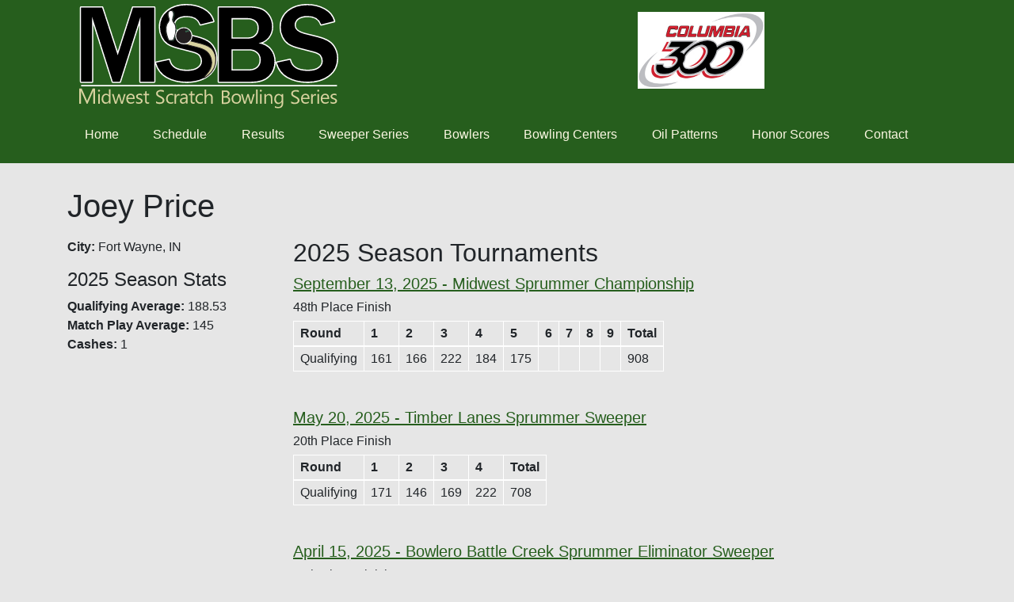

--- FILE ---
content_type: text/html; charset=UTF-8
request_url: https://www.scratchbowling.com/bowler/joey-price
body_size: 4351
content:
<!DOCTYPE html>
<html lang="en" dir="ltr" prefix="og: https://ogp.me/ns#">
  <head>
    <meta charset="utf-8" />
<script async src="https://www.googletagmanager.com/gtag/js?id=G-D455KN72BL"></script>
<script>window.dataLayer = window.dataLayer || [];function gtag(){dataLayer.push(arguments)};gtag("js", new Date());gtag("set", "developer_id.dMDhkMT", true);gtag("config", "G-D455KN72BL", {"groups":"default","page_placeholder":"PLACEHOLDER_page_location"});</script>
<link rel="canonical" href="https://www.scratchbowling.com/bowler/joey-price" />
<link rel="image_src" href="https://www.scratchbowling.com/sites/default/files/msbs_logo_300x126.png" />
<meta property="og:site_name" content="Midwest Scratch Bowling Series" />
<meta property="og:image" content="https://www.scratchbowling.com/sites/default/files/msbs_logo_300x126.png" />
<meta property="fb:pages" content="https://www.facebook.com/MidwestScratchBowlingSeries/" />
<meta name="Generator" content="Drupal 10 (https://www.drupal.org)" />
<meta name="MobileOptimized" content="width" />
<meta name="HandheldFriendly" content="true" />
<meta name="viewport" content="width=device-width, initial-scale=1, shrink-to-fit=no" />
<meta http-equiv="x-ua-compatible" content="ie=edge" />
<link rel="icon" href="/favicon.ico" type="image/vnd.microsoft.icon" />

    <title>Joey Price | Midwest Scratch Bowling Series</title>
    <link rel="stylesheet" media="all" href="/sites/default/files/css/css_LE107OWHqXJ65UPwahGi6JCj9Q2qtTRGcJNk8ad801g.css?delta=0&amp;language=en&amp;theme=sb_barrio&amp;include=eJxly0EOwjAMBdELJeRIkd2aYCm2q3xXqLeHDZuyfjMckchFR2daS6Op0ZD-nKfuhe9oAnwZ_f3SlH_32KVssaRtYUe4eOJxr2o18bMbqRfwbx0zmGZFXlN9FFxIscYE-QDlSkCm" />
<link rel="stylesheet" media="all" href="/sites/default/files/css/css_PyyfTgBOa2xXG0_3Kl9KH3YZ7sJmkwDWddJf3bCDZzE.css?delta=1&amp;language=en&amp;theme=sb_barrio&amp;include=eJxly0EOwjAMBdELJeRIkd2aYCm2q3xXqLeHDZuyfjMckchFR2daS6Op0ZD-nKfuhe9oAnwZ_f3SlH_32KVssaRtYUe4eOJxr2o18bMbqRfwbx0zmGZFXlN9FFxIscYE-QDlSkCm" />

    <script src="https://use.fontawesome.com/releases/v5.13.1/js/all.js" defer crossorigin="anonymous"></script>
<script src="https://use.fontawesome.com/releases/v5.13.1/js/v4-shims.js" defer crossorigin="anonymous"></script>

  </head>
  <body class="layout-no-sidebars page-node-18562 path-node node--type-bowler">
    <a href="#main-content" class="visually-hidden visually-hidden-focusable skip-link">
      Skip to main content
    </a>
    
      <div class="dialog-off-canvas-main-canvas" data-off-canvas-main-canvas>
    <div id="page-wrapper">
  <div id="page">
    <header id="header" class="header" role="banner" aria-label="Site header">
                        <nav class="navbar" id="navbar-top">
                    <div class="container">
                        
                <section class="row col-10 region region-top-header">
          <div class="col-6">
      <a href="/" title="Home" rel="home" class="navbar-brand">
                  <img src="/sites/default/files/msbs-logo.svg" alt="Home" class="img-fluid d-inline-block align-top" />
                
      </a>
    </div>
    <div id="block-hammerlogo" class="block-content-html_block block block-block-content block-block-content51cdecf4-feb3-411a-a49c-96d6776594af col-6 text-right">
  
            <div class="clearfix text-formatted field field--name-body field--type-text-with-summary field--label-hidden field__item"><p><a href="https://columbia300.com/"><img alt="Columbia 300" class="img-responsive" data-entity-type data-entity-uuid height="97" src="/sites/default/files/brand-logo/columbia-300-logo-320x160.jpg" title="Columbia 300" width="160"></a></p>
</div>
      
</div>

  </section>

                                    <button class="navbar-toggler navbar-toggler-right" type="button" data-toggle="collapse" data-target="#CollapsingNavbar" aria-controls="CollapsingNavbar" aria-expanded="false" aria-label="Toggle navigation"><i class="fas fa-bars"></i></button>
          </div>
                    </nav>
                <nav class="navbar navbar-expand-lg" id="navbar-main">
                    <div class="container">
                      
                          <div class="collapse navbar-collapse justify-content-end" id="CollapsingNavbar">
                  <nav role="navigation" aria-labelledby="block-mainnavigation-menu" id="block-mainnavigation" class="block block-menu navigation menu--main">
            
  <h2 class="visually-hidden" id="block-mainnavigation-menu">Main navigation</h2>
  

        
              <ul class="clearfix nav navbar-nav" data-component-id="bootstrap_barrio:menu_main">
                    <li class="nav-item">
                          <a href="/" class="nav-link nav-link--" data-drupal-link-system-path="&lt;front&gt;">Home</a>
              </li>
                <li class="nav-item">
                          <a href="/upcoming-tournaments" class="nav-link nav-link--upcoming-tournaments" data-drupal-link-system-path="node/1">Schedule</a>
              </li>
                <li class="nav-item">
                          <a href="/tournament-results" class="nav-link nav-link--tournament-results" data-drupal-link-system-path="tournament-results">Results</a>
              </li>
                <li class="nav-item">
                          <a href="/sweeper-series" class="nav-link nav-link--sweeper-series" data-drupal-link-system-path="node/7425">Sweeper Series</a>
              </li>
                <li class="nav-item">
                          <a href="/bowler-bios" class="nav-link nav-link--bowler-bios" data-drupal-link-system-path="bowler-bios">Bowlers</a>
              </li>
                <li class="nav-item">
                          <a href="/bowling-centers" class="nav-link nav-link--bowling-centers" data-drupal-link-system-path="bowling-centers">Bowling Centers</a>
              </li>
                <li class="nav-item">
                          <a href="/oil-patterns" class="nav-link nav-link--oil-patterns" data-drupal-link-system-path="oil-patterns">Oil Patterns</a>
              </li>
                <li class="nav-item">
                          <a href="/honor-scores" class="nav-link nav-link--honor-scores" data-drupal-link-system-path="node/2100">Honor Scores</a>
              </li>
                <li class="nav-item">
                          <a href="/contact-us" class="nav-link nav-link--contact-us" data-drupal-link-system-path="node/15">Contact</a>
              </li>
        </ul>
  



  </nav>


                	          </div>
                                            </div>
                  </nav>
          </header>
          <div class="highlighted">
        <aside class="container section clearfix" role="complementary">
            <div data-drupal-messages-fallback class="hidden"></div>


        </aside>
      </div>
            <div id="main-wrapper" class="layout-main-wrapper clearfix">
              <div id="main" class="container">
          
          <div class="row row-offcanvas row-offcanvas-left clearfix">
              <main class="main-content col" id="content" role="main">
                <section class="section">
                  <a id="main-content" tabindex="-1"></a>
                    <div id="block-sb-barrio-page-title" class="block block-core block-page-title-block">
  
    
      <div class="content">
      
  <h1 class="title"><span class="field field--name-title field--type-string field--label-hidden">Joey Price</span>
</h1>


    </div>
  </div>
<div id="block-sb-bootstrap-system-main" class="block block-system block-system-main-block">
  
    
      <div class="content">
      

<article class="node node--type-bowler node--promoted node--view-mode-full clearfix">
  <header>
    
        
      </header>
  <div class="node__content clearfix row">
    <div class="col-sm-3">
      
              <div class="field field--label-inline">
          <div class="field__label">City</div> <div class="field__items"><div class="field__item">Fort Wayne, IN</div></div>
        </div>
                  <h4 class="season-stats-header">2025 Season Stats</h4>
                    <div class="field field--label-inline">
          <div class="field__label">Qualifying Average</div> <div class="field__items"><div class="field__item">188.53</div></div>
        </div>
                    <div class="field field--label-inline">
          <div class="field__label">Match Play Average</div> <div class="field__items"><div class="field__item">145</div></div>
        </div>
                                      <div class="field field--label-inline">
          <div class="field__label">Cashes</div> <div class="field__items"><div class="field__item">1</div></div>
        </div>
                </div>
    <div class="col-sm-9">
      
      <h2>2025 Season Tournaments</h2><div class="bowler-ind-tournament"><h5 class="bowler-tournament-heading"><a href="/tournament/september-13-2025-midwest-sprummer-championship" hreflang="en">September 13, 2025 - Midwest Sprummer Championship</a></h5><h6>48th Place Finish</h6>
<div class="table-responsive">
<table class="scores-table responsive-enabled table table-hover table-bordered" data-striping="1">
  
  
      <thead class=''>
      <tr>
                            <th>Round</th>
                            <th>1</th>
                            <th>2</th>
                            <th>3</th>
                            <th>4</th>
                            <th>5</th>
                            <th>6</th>
                            <th>7</th>
                            <th>8</th>
                            <th>9</th>
                            <th>Total</th>
              </tr>
    </thead>
  
      <tbody>
                      <tr class="odd">
                      <td>Qualifying</td>
                      <td>161</td>
                      <td>166</td>
                      <td>222</td>
                      <td>184</td>
                      <td>175</td>
                      <td></td>
                      <td></td>
                      <td></td>
                      <td></td>
                      <td>908</td>
                  </tr>
          </tbody>
    </table>
</div></div><div class="bowler-ind-tournament"><h5 class="bowler-tournament-heading"><a href="/tournament/may-20-2025-timber-lanes-sprummer-sweeper" hreflang="en">May 20, 2025 - Timber Lanes Sprummer Sweeper</a></h5><h6>20th Place Finish</h6>
<div class="table-responsive">
<table class="scores-table responsive-enabled table table-hover table-bordered" data-striping="1">
  
  
      <thead class=''>
      <tr>
                            <th>Round</th>
                            <th>1</th>
                            <th>2</th>
                            <th>3</th>
                            <th>4</th>
                            <th>Total</th>
              </tr>
    </thead>
  
      <tbody>
                      <tr class="odd">
                      <td>Qualifying</td>
                      <td>171</td>
                      <td>146</td>
                      <td>169</td>
                      <td>222</td>
                      <td>708</td>
                  </tr>
          </tbody>
    </table>
</div></div><div class="bowler-ind-tournament"><h5 class="bowler-tournament-heading"><a href="/tournament/april-15-2025-bowlero-battle-creek-sprummer-eliminator-sweeper" hreflang="en">April 15, 2025 - Bowlero Battle Creek Sprummer Eliminator Sweeper</a></h5><h6>29th Place Finish</h6>
<div class="table-responsive">
<table class="scores-table responsive-enabled table table-hover table-bordered" data-striping="1">
  
  
      <thead class=''>
      <tr>
                            <th>Round</th>
                            <th>1</th>
                            <th>2</th>
                            <th>3</th>
                            <th>4</th>
                            <th>Total</th>
              </tr>
    </thead>
  
      <tbody>
                      <tr class="odd">
                      <td>Qualifying</td>
                      <td>167</td>
                      <td>193</td>
                      <td>200</td>
                      <td>202</td>
                      <td>762</td>
                  </tr>
          </tbody>
    </table>
</div></div><div class="bowler-ind-tournament"><h5 class="bowler-tournament-heading"><a href="/tournament/march-11-2025-bowlero-battle-creek-sweeper" hreflang="en">March 11, 2025 - Bowlero Battle Creek Sweeper</a></h5><h6>9th Place Finish</h6>
<div class="table-responsive">
<table class="scores-table responsive-enabled table table-hover table-bordered" data-striping="1">
  
  
      <thead class=''>
      <tr>
                            <th>Round</th>
                            <th>1</th>
                            <th>2</th>
                            <th>3</th>
                            <th>4</th>
                            <th>Total</th>
              </tr>
    </thead>
  
      <tbody>
                      <tr class="odd">
                      <td>Qualifying</td>
                      <td>205</td>
                      <td>216</td>
                      <td>203</td>
                      <td>203</td>
                      <td>827</td>
                  </tr>
                      <tr class="even">
                      <td>Round 1</td>
                      <td>145</td>
                      <td></td>
                      <td></td>
                      <td></td>
                      <td>145</td>
                  </tr>
          </tbody>
    </table>
</div></div><h2>Past Tournaments</h2><div class="bowler-ind-tournament"><h5 class="bowler-tournament-heading"><a href="/tournament/november-26-2023-11th-annual-fort-wayne-open" hreflang="en">November 26, 2023 - 11th Annual Fort Wayne Open</a></h5><h6>9th Place Finish</h6>
<div class="table-responsive">
<table class="scores-table responsive-enabled table table-hover table-bordered" data-striping="1">
  
  
      <thead class=''>
      <tr>
                            <th>Round</th>
                            <th>1</th>
                            <th>2</th>
                            <th>3</th>
                            <th>4</th>
                            <th>5</th>
                            <th>6</th>
                            <th>Total</th>
              </tr>
    </thead>
  
      <tbody>
                      <tr class="odd">
                      <td>Qualifying</td>
                      <td>245</td>
                      <td>186</td>
                      <td>208</td>
                      <td>207</td>
                      <td>176</td>
                      <td>161</td>
                      <td>1183</td>
                  </tr>
                      <tr class="even">
                      <td>Round 1</td>
                      <td>150</td>
                      <td>180</td>
                      <td></td>
                      <td></td>
                      <td></td>
                      <td></td>
                      <td>330</td>
                  </tr>
          </tbody>
    </table>
</div></div><div class="bowler-ind-tournament"><h5 class="bowler-tournament-heading"><a href="/tournament/november-5-2023-6th-annual-pat-alexander-scratch-classic" hreflang="en">November 5, 2023 - 6th Annual Pat Alexander Scratch Classic</a></h5><h6>22nd Place Finish</h6>
<div class="table-responsive">
<table class="scores-table responsive-enabled table table-hover table-bordered" data-striping="1">
  
  
      <thead class=''>
      <tr>
                            <th>Round</th>
                            <th>1</th>
                            <th>2</th>
                            <th>3</th>
                            <th>4</th>
                            <th>5</th>
                            <th>Total</th>
              </tr>
    </thead>
  
      <tbody>
                      <tr class="odd">
                      <td>Qualifying</td>
                      <td>191</td>
                      <td>171</td>
                      <td>148</td>
                      <td>200</td>
                      <td>188</td>
                      <td>898</td>
                  </tr>
          </tbody>
    </table>
</div></div><div class="bowler-ind-tournament"><h5 class="bowler-tournament-heading"><a href="/tournament/may-9-2023-suburban-lanes-sprummer-sweeper" hreflang="en">May 9, 2023 - Suburban Lanes Sprummer Sweeper</a></h5>
<div class="table-responsive">
<table class="scores-table responsive-enabled table table-hover table-bordered" data-striping="1">
  
  
      <thead class=''>
      <tr>
                            <th>Round</th>
                            <th>1</th>
                            <th>2</th>
                            <th>3</th>
                            <th>4</th>
                            <th>Total</th>
              </tr>
    </thead>
  
      <tbody>
                      <tr class="odd">
                      <td>Qualifying</td>
                      <td>224</td>
                      <td>199</td>
                      <td>217</td>
                      <td>193</td>
                      <td>833</td>
                  </tr>
          </tbody>
    </table>
</div></div><div class="bowler-ind-tournament"><h5 class="bowler-tournament-heading"><a href="/tournament/april-30-2023-marshall-sprummer-sweeper" hreflang="en">April 30, 2023 - Marshall Sprummer Sweeper</a></h5><h6>26th Place Finish</h6>
<div class="table-responsive">
<table class="scores-table responsive-enabled table table-hover table-bordered" data-striping="1">
  
  
      <thead class=''>
      <tr>
                            <th>Round</th>
                            <th>1</th>
                            <th>2</th>
                            <th>3</th>
                            <th>4</th>
                            <th>Total</th>
              </tr>
    </thead>
  
      <tbody>
                      <tr class="odd">
                      <td>Qualifying</td>
                      <td>191</td>
                      <td>175</td>
                      <td>162</td>
                      <td>191</td>
                      <td>719</td>
                  </tr>
          </tbody>
    </table>
</div></div><div class="bowler-ind-tournament"><h5 class="bowler-tournament-heading"><a href="/tournament/april-26-2023-toledo-sport-center-sprummer-kickoff" hreflang="en">April 26, 2023 - Toledo Sport Center Sprummer Kickoff</a></h5><h6>9th Place Finish</h6>
<div class="table-responsive">
<table class="scores-table responsive-enabled table table-hover table-bordered" data-striping="1">
  
  
      <thead class=''>
      <tr>
                            <th>Round</th>
                            <th>1</th>
                            <th>2</th>
                            <th>3</th>
                            <th>4</th>
                            <th>Total</th>
              </tr>
    </thead>
  
      <tbody>
                      <tr class="odd">
                      <td>Qualifying</td>
                      <td>206</td>
                      <td>233</td>
                      <td>197</td>
                      <td>175</td>
                      <td>811</td>
                  </tr>
                      <tr class="even">
                      <td>Round 1</td>
                      <td>149</td>
                      <td></td>
                      <td></td>
                      <td></td>
                      <td>149</td>
                  </tr>
          </tbody>
    </table>
</div></div><div class="bowler-ind-tournament"><h5 class="bowler-tournament-heading"><a href="/tournament/april-25-2023-howell-sprummer-sweeper" hreflang="en">April 25, 2023 - Howell Sprummer Sweeper</a></h5><h6>26th Place Finish</h6>
<div class="table-responsive">
<table class="scores-table responsive-enabled table table-hover table-bordered" data-striping="1">
  
  
      <thead class=''>
      <tr>
                            <th>Round</th>
                            <th>1</th>
                            <th>2</th>
                            <th>3</th>
                            <th>4</th>
                            <th>Total</th>
              </tr>
    </thead>
  
      <tbody>
                      <tr class="odd">
                      <td>Qualifying</td>
                      <td>196</td>
                      <td>187</td>
                      <td>154</td>
                      <td>193</td>
                      <td>730</td>
                  </tr>
          </tbody>
    </table>
</div></div>
    </div>
  </div>
</article>

    </div>
  </div>


                </section>
              </main>
                                  </div>
        </div>
          </div>
        <footer class="site-footer">
              <div class="container">
          <div id="footer-copyright">© 2026 ScratchBowling.com | Midwest Scratch Bowling Series<br />
          <a href="/privacy-policy">Privacy Policy</a></div>
                            </div>
          </footer>
  </div>
</div>

  </div>

    
    <script type="application/json" data-drupal-selector="drupal-settings-json">{"path":{"baseUrl":"\/","pathPrefix":"","currentPath":"node\/18562","currentPathIsAdmin":false,"isFront":false,"currentLanguage":"en"},"pluralDelimiter":"\u0003","suppressDeprecationErrors":true,"google_analytics":{"account":"G-D455KN72BL","trackOutbound":true,"trackMailto":true,"trackTel":true,"trackDownload":true,"trackDownloadExtensions":"7z|aac|arc|arj|asf|asx|avi|bin|csv|doc(x|m)?|dot(x|m)?|exe|flv|gif|gz|gzip|hqx|jar|jpe?g|js|mp(2|3|4|e?g)|mov(ie)?|msi|msp|pdf|phps|png|ppt(x|m)?|pot(x|m)?|pps(x|m)?|ppam|sld(x|m)?|thmx|qtm?|ra(m|r)?|sea|sit|tar|tgz|torrent|txt|wav|wma|wmv|wpd|xls(x|m|b)?|xlt(x|m)|xlam|xml|z|zip"},"user":{"uid":0,"permissionsHash":"795db0142c8bf45e49c91d4e34c39eac48a92e859ee8566f106d26198e1a2a49"}}</script>
<script src="/sites/default/files/js/js_9FSD4Hql7w1jIlk49_Gb_XKz6JLfcSoEHd9o8JUUEVM.js?scope=footer&amp;delta=0&amp;language=en&amp;theme=sb_barrio&amp;include=eJx9yUEOgDAIAMEP1fZJhlZEEgoGqsbfezUevG1mmzmWxY8dJA-ogo6xmwafmFbTAReGdSyvznHS38uxcU9kRoIzKMg9uEX5Qoo6V3BnKyRWQaYYt7DSA-vpOm8"></script>

  </body>
</html>


--- FILE ---
content_type: image/svg+xml
request_url: https://www.scratchbowling.com/sites/default/files/msbs-logo.svg
body_size: 7982
content:
<svg id="Layer_1" data-name="Layer 1" xmlns="http://www.w3.org/2000/svg" viewBox="0 0 1877.17 759.23"><defs><style>.cls-1,.cls-4{fill:#fff;}.cls-2,.cls-6{fill:#d8d29f;}.cls-2,.cls-4{stroke:#231f20;}.cls-2,.cls-3,.cls-4,.cls-5{stroke-linejoin:round;}.cls-2,.cls-4,.cls-5{stroke-width:6px;}.cls-3{fill:#036735;}.cls-3,.cls-5{stroke:#fff;}.cls-5{fill:#231f20;}</style></defs><rect class="cls-1" x="13.51" y="589.38" width="1854.66" height="9.98"/><path d="M470.16,577.79a4.51,4.51,0,0,1-4.5-4.5V129.77L324.94,574.64a4.5,4.5,0,0,1-4.29,3.15h-51a4.5,4.5,0,0,1-4.29-3.14l-141.52-445V573.29a4.51,4.51,0,0,1-4.5,4.5H39.82a4.51,4.51,0,0,1-4.5-4.5V33.39a4.5,4.5,0,0,1,4.5-4.5H192.1A4.49,4.49,0,0,1,196.38,32l108.8,334.39L412.08,32a4.5,4.5,0,0,1,4.29-3.13H569.45a4.5,4.5,0,0,1,4.5,4.5v539.9a4.51,4.51,0,0,1-4.5,4.5Z" transform="translate(-26.24 -7.77)"/><path class="cls-1" d="M569.45,33.39v539.9H470.16V100.62L320.65,573.29h-51L119.33,100.62V573.29H39.82V33.39H192.1L305.21,381.05,416.37,33.39H569.45m0-9H416.37a9,9,0,0,0-8.57,6.26L305.14,351.73,200.66,30.6a9,9,0,0,0-8.56-6.21H39.82a9,9,0,0,0-9,9v539.9a9,9,0,0,0,9,9h79.51a9,9,0,0,0,9-9V158.62L261.06,576a9,9,0,0,0,8.58,6.28h51a9,9,0,0,0,8.58-6.29L461.16,158.91V573.29a9,9,0,0,0,9,9h99.29a9,9,0,0,0,9-9V33.39a9,9,0,0,0-9-9Z" transform="translate(-26.24 -7.77)"/><path d="M804,577.79c-54,0-102.08-11.51-142.79-34.19-41.14-22.93-68.81-59.11-82.24-107.54a4.51,4.51,0,0,1,3.39-5.6l94.53-20.18a4.29,4.29,0,0,1,.94-.1,4.51,4.51,0,0,1,4.4,3.57c5.38,25.38,18.53,44.67,39.08,57.31,20.93,12.87,50.22,19.4,87,19.4,33.41,0,59.33-6.62,77-19.68s26.06-28.45,26.06-47.41A67.59,67.59,0,0,0,899.58,385c-7.76-11.54-25.11-20.83-51.58-27.63l-103.22-26.9c-35.71-9.34-62.55-20.13-79.77-32.1-17.46-12.15-31.6-29.44-42-51.42a162.23,162.23,0,0,1-15.67-70.35c0-49.45,18.65-89.68,55.45-119.58,36.51-29.67,83.78-44.71,140.48-44.71,47,0,89.55,10.43,126.58,31,37.47,20.84,61.69,50.78,72,89a4.5,4.5,0,0,1-3.26,5.54L906,160.75a4.59,4.59,0,0,1-1.09.14,4.52,4.52,0,0,1-4.25-3c-6.73-19.33-18.07-34-33.7-43.62-15.82-9.73-36.59-14.66-61.73-14.66-29.14,0-51.55,6.06-66.62,18s-22.22,26.5-22.22,44.73c0,14.18,5.64,26,17.23,36,11.92,10.3,30.26,18.56,54.51,24.55l91.77,22.94c56.48,14.2,95,35.63,114.54,63.7a160,160,0,0,1,29.29,93c0,54.23-20.76,97.55-61.71,128.76C921.46,562.1,868.31,577.79,804,577.79Z" transform="translate(-26.24 -7.77)"/><path class="cls-1" d="M803.24,16.77q69.62,0,124.4,30.45t69.81,86.22L904.9,156.39q-21.35-61.3-99.68-61.3-45.5,0-69.42,19t-23.92,48.25q0,46.27,75.16,64.87l91.76,22.94q83.46,21,111.93,61.9t28.49,90.38q0,79.51-59.94,125.18T804,573.29q-80.29,0-140.6-33.62t-80.1-104.81l94.53-20.18Q694.87,495,808.4,495q51.79,0,79.69-20.56t27.89-51a71.69,71.69,0,0,0-12.67-40.93Q890.67,363.65,849.12,353l-103.21-26.9q-53-13.86-78.33-31.43T627,245a157.18,157.18,0,0,1-15.23-68.42q0-72.37,53.79-116.09t137.64-43.7m0-9c-57.76,0-106,15.38-143.32,45.72-37.9,30.79-57.11,72.2-57.11,123.07a166.71,166.71,0,0,0,16.11,72.29c10.76,22.68,25.41,40.58,43.52,53.17,17.91,12.45,44.47,23.16,81.2,32.76l103.21,26.9c25.4,6.52,41.87,15.2,49,25.78A62.37,62.37,0,0,1,907,423.37c0,17.43-7.92,31.76-24.23,43.78C865.84,479.63,840.83,486,808.4,486c-36,0-64.48-6.3-84.69-18.73-19.74-12.14-31.85-29.94-37-54.41a9,9,0,0,0-8.81-7.14,9.17,9.17,0,0,0-1.88.2l-94.53,20.18a9,9,0,0,0-6.79,11.21c13.77,49.62,42.16,86.72,84.38,110.26,41.39,23.06,90.17,34.76,145,34.76,32.48,0,62.43-4,89-11.79,26.82-7.89,50.94-19.92,71.69-35.75,42.12-32.11,63.48-76.63,63.48-132.34,0-34.66-10.13-66.79-30.1-95.52-10.24-14.72-25.47-27.73-45.25-38.68-19.25-10.63-43.43-19.66-71.88-26.81l-91.77-22.94c-23.57-5.83-41.29-13.76-52.67-23.59-10.54-9.1-15.67-19.75-15.67-32.55,0-16.76,6.71-30.24,20.52-41.2,14.25-11.3,35.72-17,63.82-17,48.41,0,78.24,18.07,91.18,55.26a9,9,0,0,0,10.67,5.77l92.54-22.94a9,9,0,0,0,6.53-11.08C995.52,91.68,970.59,60.81,932,39.35c-37.71-21-81-31.58-128.77-31.58Z" transform="translate(-26.24 -7.77)"/><path d="M1037.86,577.79a4.5,4.5,0,0,1-4.5-4.5V33.39a4.49,4.49,0,0,1,4.5-4.5h210.43c35.89,0,66.15,3.79,90,11.27,24.29,7.64,45.55,23.77,63.19,47.93S1428,140.94,1428,173.4c0,30.7-9.11,57.79-27.08,80.52-14.4,18.2-33.32,31.26-56.41,39,30.08,8.21,53.79,22.9,70.62,43.83,20.09,25,30.28,54.93,30.28,89.05,0,42.68-14.2,79.06-42.19,108.15S1331.7,577.79,1274,577.79Zm218-90.09c25.37,0,45.58-6.66,60.06-19.79s21.67-30.62,21.67-53.24c0-21.54-7.23-38.7-22.1-52.46s-34.7-20.56-59.23-20.56h-121.7V487.7Zm-7.13-232.19c22.89,0,41.17-6.85,54.34-20.37s19.87-31.14,19.87-52.23c0-23.49-7.29-40.22-22.27-51.16-15.22-11.11-33.36-16.74-53.91-16.74h-112.2v140.5Z" transform="translate(-26.24 -7.77)"/><path class="cls-1" d="M1248.29,33.39q53.4,0,88.6,11.07t60.91,46.28q25.71,35.21,25.71,82.66,0,44.7-26.11,77.73t-72,42.12q57,9.9,86.22,46.27t29.28,86.23q0,62.52-40.94,105t-126,42.51H1037.86V33.39h210.43M1130,260h118.67q36.39,0,57.56-21.73t21.15-55.37q0-37.18-24.12-54.8t-56.56-17.6H1130V260m0,232.19h125.8q39.93,0,63.08-21T1342,414.67q0-34-23.54-55.77t-62.29-21.75H1130V492.2M1248.29,24.39H1037.86a9,9,0,0,0-9,9v539.9a9,9,0,0,0,9,9H1274c29.18,0,55-3.74,76.87-11.1,22.29-7.52,41-19,55.59-34.17,28.83-29.95,43.45-67.39,43.45-111.27,0-35.18-10.52-66.09-31.27-91.87-15-18.69-35.31-32.57-60.47-41.46a120.31,120.31,0,0,0,46.28-35.71c18.61-23.54,28-51.57,28-83.31,0-33.44-9.23-63-27.44-88s-40.26-41.62-65.48-49.56c-24.23-7.62-54.95-11.48-91.3-11.48ZM1139,119.51h107.7c19.85,0,36.62,5.19,51.25,15.87,13.75,10,20.43,25.58,20.43,47.53,0,20.16-6.09,36.22-18.6,49.1s-29.17,19-51.11,19H1139V119.51Zm0,226.64h117.2c23.69,0,42.07,6.33,56.18,19.36,13.89,12.86,20.65,28.94,20.65,49.16,0,21.28-6.61,37.6-20.19,49.9s-32.82,18.63-57,18.63H1139v-137Z" transform="translate(-26.24 -7.77)"/><path d="M1679.24,577.79c-54,0-102.08-11.51-142.8-34.19-41.13-22.93-68.8-59.11-82.24-107.54a4.46,4.46,0,0,1,.48-3.53,4.54,4.54,0,0,1,2.91-2.07l94.54-20.18a4.36,4.36,0,0,1,.94-.1,4.51,4.51,0,0,1,4.41,3.57c5.37,25.38,18.51,44.67,39.07,57.31,20.93,12.87,50.22,19.4,87,19.4,33.4,0,59.32-6.62,77-19.68,17.54-12.94,26.06-28.45,26.06-47.41A67.73,67.73,0,0,0,1774.79,385c-7.77-11.53-25.13-20.82-51.58-27.62L1620,330.43c-35.71-9.34-62.55-20.14-79.76-32.1-17.45-12.13-31.59-29.43-42-51.42a162.5,162.5,0,0,1-15.67-70.35c0-49.44,18.66-89.67,55.46-119.58,36.51-29.67,83.77-44.71,140.48-44.71,47,0,89.55,10.43,126.59,31,37.46,20.83,61.67,50.77,72,89a4.48,4.48,0,0,1-3.26,5.54l-92.54,22.94a4.46,4.46,0,0,1-5.33-2.88c-13.67-39.22-44.88-58.28-95.43-58.28-29.14,0-51.55,6.06-66.62,18s-22.23,26.5-22.23,44.73c0,14.18,5.63,25.94,17.22,36,11.93,10.3,30.27,18.56,54.51,24.55l91.77,22.94c56.5,14.21,95,35.64,114.55,63.7a160,160,0,0,1,29.28,93c0,54.23-20.76,97.55-61.7,128.76C1796.66,562.1,1743.51,577.79,1679.24,577.79Z" transform="translate(-26.24 -7.77)"/><path class="cls-1" d="M1678.44,16.77q69.63,0,124.4,30.45t69.81,86.22l-92.54,22.95q-21.37-61.3-99.68-61.3-45.51,0-69.42,19t-23.93,48.25q0,46.27,75.15,64.87L1754,250.13q83.46,21,112,61.9t28.47,90.38q0,79.51-59.92,125.18t-155.25,45.7q-80.31,0-140.61-33.62t-80.1-104.81l94.54-20.18q17,80.29,130.53,80.28,51.8,0,79.69-20.56t27.89-51a71.83,71.83,0,0,0-12.66-40.93q-12.66-18.79-54.19-29.47l-103.22-26.9q-53-13.86-78.33-31.43T1502.23,245A157.32,157.32,0,0,1,1487,176.56q0-72.37,53.8-116.09t137.64-43.7m0-9c-57.77,0-106,15.38-143.31,45.72C1497.22,84.29,1478,125.7,1478,176.56a166.9,166.9,0,0,0,16.11,72.29c10.79,22.7,25.43,40.59,43.53,53.17,17.9,12.44,44.46,23.16,81.19,32.76l103.23,26.9c25.38,6.52,41.86,15.2,49,25.79a62.48,62.48,0,0,1,11.12,35.9c0,17.43-7.92,31.76-24.23,43.79C1741,479.63,1716,486,1683.6,486c-36,0-64.48-6.3-84.69-18.73-19.74-12.15-31.86-29.94-37-54.41a9,9,0,0,0-10.68-6.94l-94.55,20.18a9,9,0,0,0-6.79,11.21c13.78,49.63,42.17,86.73,84.39,110.26,41.4,23.06,90.18,34.76,145,34.76,32.48,0,62.43-4,89-11.79,26.82-7.9,50.94-19.92,71.69-35.75,42.12-32.1,63.47-76.63,63.47-132.34a164.49,164.49,0,0,0-30.08-95.52c-10.24-14.72-25.47-27.73-45.27-38.68-19.24-10.63-43.42-19.66-71.87-26.81l-91.78-22.94c-23.57-5.83-41.28-13.76-52.66-23.59-10.55-9.11-15.67-19.75-15.67-32.55,0-16.77,6.71-30.24,20.53-41.2,14.25-11.3,35.72-17,63.82-17,48.39,0,78.22,18.08,91.18,55.26a9,9,0,0,0,10.66,5.77l92.54-22.94a9,9,0,0,0,6.53-11.08c-10.63-39.43-35.56-70.3-74.12-91.75-37.72-21-81-31.58-128.78-31.58Z" transform="translate(-26.24 -7.77)"/><path class="cls-2" d="M900.25,293.79,805.81,270.2c-49.13-12.16-63,17.29-23.38,27.65l106.25,27.68c38.13,9.81,63.65,24.87,77.9,46a111.79,111.79,0,0,1,19.57,63.5c0,23.12-9.07,53.86-40,87.19-11.69,12.61-16.31,19-16.67,21.45-.93,6.59,28.87-15.06,35.16-20.37,37.77-31.79,51.24-66.93,51.24-109.86,0-26.16-7.35-49.44-22.47-71.22C979.61,322.41,947.39,305.63,900.25,293.79Z" transform="translate(-26.24 -7.77)"/><path class="cls-3" d="M723.26,154.72A89.44,89.44,0,0,0,715,143.33c-4.72-5.77-7.84-9.58-8-18.61s1.84-14.82,3.7-20.33c1.69-5,3.45-10.18,3.52-17.39.06-8.42-1.29-19.94-8.17-26.88a18.84,18.84,0,0,0-13.89-5.56l-.87,0a20.7,20.7,0,0,0-14.84,7c-5.68,6.28-8.69,16.24-8,26.68.5,8.12,2.6,14.17,4.45,19.52s3.51,10.06,3.55,16.26c.06,8.33-3.45,13-7.89,19a70.56,70.56,0,0,0-7.37,11.33c-5,10.22-7.52,23.49-7.49,40.26,0,32.13,17.51,81.08,26.33,81.08h0l25.17.55c9.14-.1,25.37-45.78,25.9-81C731.48,177.38,728.89,164.11,723.26,154.72Z" transform="translate(-26.24 -7.77)"/><path class="cls-4" d="M726.64,193.49c.2-11.92-.71-27.63-7.47-38.93-8.36-13.95-16.49-16.37-16.66-31.57-.18-18,7.08-23.35,7.2-37.77.16-16.14-5.28-29.79-19.69-29.29-14.07.5-20.8,16-19.89,30.39,1,15.51,7.93,22.74,8,36,.1,14.37-9.52,19.66-15.58,32.05-5.92,12.13-7.2,27.43-7.18,39.31,0,34.9,18.38,78.84,23.24,78.8l25.16-.28C708.66,272.18,726,232.59,726.64,193.49Z" transform="translate(-26.24 -7.77)"/><path class="cls-5" d="M843.55,239.21a59.13,59.13,0,1,1-59.13-59.13A59.14,59.14,0,0,1,843.55,239.21Z" transform="translate(-26.24 -7.77)"/><path class="cls-3" d="M812.3,208.42a4.91,4.91,0,1,1,6.67-1.94A4.92,4.92,0,0,1,812.3,208.42Z" transform="translate(-26.24 -7.77)"/><path class="cls-3" d="M798.94,212.27a4.92,4.92,0,1,1,6.68-1.92A4.93,4.93,0,0,1,798.94,212.27Z" transform="translate(-26.24 -7.77)"/><path class="cls-6" d="M583.34,729.23V715.65a26,26,0,0,0,5.59,3.71,46,46,0,0,0,6.87,2.76,54.89,54.89,0,0,0,7.27,1.76,42.05,42.05,0,0,0,6.78.62q10.62,0,15.92-3.94c3.49-2.64,5.25-6.42,5.25-11.36a13.29,13.29,0,0,0-1.76-6.94,19.58,19.58,0,0,0-4.84-5.37,49.53,49.53,0,0,0-7.34-4.69c-2.8-1.48-5.86-3-9.11-4.67-3.44-1.75-6.67-3.51-9.64-5.28a42.51,42.51,0,0,1-7.79-5.92,25.28,25.28,0,0,1-5.19-7.3,24.95,24.95,0,0,1,1.07-21.27,25.39,25.39,0,0,1,7.79-8.19,35,35,0,0,1,11-4.82,51.12,51.12,0,0,1,12.58-1.56q14.58,0,21.27,3.49v13q-8.76-6-22.45-6a37.68,37.68,0,0,0-7.58.79,21.06,21.06,0,0,0-6.74,2.57,15.33,15.33,0,0,0-4.83,4.58,12.51,12.51,0,0,0-1.85,6.88,14.05,14.05,0,0,0,1.42,6.51,16,16,0,0,0,4.16,5,42.4,42.4,0,0,0,6.71,4.4c2.63,1.42,5.68,3,9.11,4.66s6.91,3.58,10.07,5.48a46.77,46.77,0,0,1,8.32,6.39,28.54,28.54,0,0,1,5.68,7.75,22.07,22.07,0,0,1,2.09,9.75,24.58,24.58,0,0,1-2.86,12.31,23.24,23.24,0,0,1-7.69,8.17,32.6,32.6,0,0,1-11.19,4.56A60.06,60.06,0,0,1,608,734.86c-1.57,0-3.48-.15-5.78-.37s-4.63-.64-7-1.11a60.24,60.24,0,0,1-6.77-1.79A20.44,20.44,0,0,1,583.34,729.23Z" transform="translate(-26.24 -7.77)"/><path class="cls-6" d="M169.31,645.85a7.09,7.09,0,0,1-5.15-2.06,6.79,6.79,0,0,1-2.15-5.2,7.22,7.22,0,0,1,7.3-7.35,7.36,7.36,0,0,1,5.27,2.08,7,7,0,0,1,2.16,5.27,6.93,6.93,0,0,1-2.16,5.14A7.27,7.27,0,0,1,169.31,645.85Zm5.5,88.09H163.53V663.69h11.28Z" transform="translate(-26.24 -7.77)"/><path class="cls-6" d="M253.47,732.29H242.18V720.34h-.26q-7.84,13.6-24.24,13.6c-8.85,0-15.94-3.16-21.24-9.42s-7.94-14.87-7.94-25.7q0-17.43,8.8-27.92t23.48-10.51q14.53,0,21.14,11.39h.26v-43.5h11.29Zm-11.29-31.76V690.17a20.11,20.11,0,0,0-5.63-14.41,19,19,0,0,0-14.33-5.89c-6.86,0-12.29,2.52-16.24,7.53s-5.91,12-5.91,20.86q0,12.13,5.67,19.17a18.58,18.58,0,0,0,15.23,7,19.42,19.42,0,0,0,15.35-6.79Q242.19,710.89,242.18,700.53Z" transform="translate(-26.24 -7.77)"/><path class="cls-6" d="M362.31,663.69l-21.15,70.25H329.49L315,683.65a31.62,31.62,0,0,1-1.1-6.51h-.28a29.85,29.85,0,0,1-1.45,6.38l-15.76,50.42H285.07l-21.33-70.25h11.84l14.59,52.83a30,30,0,0,1,.94,6.31h.56a30.72,30.72,0,0,1,1.25-6.45l16.26-52.69h10.31l14.59,53a36.23,36.23,0,0,1,1,6.3h.56a28.62,28.62,0,0,1,1.16-6.3l14.33-53Z" transform="translate(-26.24 -7.77)"/><path class="cls-6" d="M428.52,700H378.76q.27,11.73,6.35,18.1t16.63,6.37a34.8,34.8,0,0,0,21.9-7.8v10.55q-9.31,6.72-24.58,6.73-14.93,0-23.47-9.57t-8.53-26.92c0-10.94,3.09-19.85,9.34-26.74a29.91,29.91,0,0,1,23.14-10.32q13.86,0,21.4,8.92t7.58,24.77ZM417,690.45c0-6.51-1.61-11.56-4.7-15.17s-7.39-5.41-12.92-5.41a18.24,18.24,0,0,0-13.54,5.68c-3.74,3.81-6,8.76-6.88,14.9Z" transform="translate(-26.24 -7.77)"/><path class="cls-6" d="M438.51,729.74V717.67a33.5,33.5,0,0,0,20.31,6.79q14.87,0,14.88-9.88a8.41,8.41,0,0,0-1.29-4.76,13,13,0,0,0-3.43-3.47,27.58,27.58,0,0,0-5.09-2.7c-1.95-.81-4.05-1.64-6.3-2.52a84.73,84.73,0,0,1-8.26-3.72,24.69,24.69,0,0,1-5.89-4.27,15.75,15.75,0,0,1-3.58-5.39,18.69,18.69,0,0,1-1.2-7.07,16.79,16.79,0,0,1,2.26-8.72,19.86,19.86,0,0,1,6.06-6.39,29,29,0,0,1,8.65-3.89,39.49,39.49,0,0,1,10-1.29A40.23,40.23,0,0,1,482,663.55V675a31.76,31.76,0,0,0-17.89-5.08,21.84,21.84,0,0,0-5.72.71,13.78,13.78,0,0,0-4.37,2,9.46,9.46,0,0,0-2.81,3.12,8.1,8.1,0,0,0-1,4,9.48,9.48,0,0,0,1,4.59,10,10,0,0,0,2.93,3.3,22.27,22.27,0,0,0,4.68,2.6c1.83.78,3.93,1.63,6.26,2.53a88.31,88.31,0,0,1,8.39,3.69,29.72,29.72,0,0,1,6.35,4.23,16.85,16.85,0,0,1,4,5.48,17.53,17.53,0,0,1,1.4,7.35,17.28,17.28,0,0,1-2.31,9,19.64,19.64,0,0,1-6.15,6.39,27.87,27.87,0,0,1-8.88,3.76,43.32,43.32,0,0,1-10.53,1.25A40.16,40.16,0,0,1,438.51,729.74Z" transform="translate(-26.24 -7.77)"/><path class="cls-6" d="M532.47,731.74c-2.66,1.48-6.17,2.2-10.52,2.2q-18.56,0-18.53-20.57V671.79H491.31v-9.6h12.11V645l11.31-3.63v20.78h17.74v9.6H514.73v39.59c0,4.71.78,8,2.39,10.08s4.27,3,8,3a11.82,11.82,0,0,0,7.37-2.33Z" transform="translate(-26.24 -7.77)"/><path class="cls-6" d="M708.24,729.07q-8.12,4.86-19.28,4.87-15.06,0-24.32-9.78t-9.25-25.34q0-17.36,10-27.9T692,660.39a37.43,37.43,0,0,1,16.4,3.42v11.53a28.92,28.92,0,0,0-16.79-5.47,22.77,22.77,0,0,0-17.74,7.7q-6.92,7.73-6.92,20.29c0,8.21,2.19,14.72,6.51,19.48s10.17,7.12,17.49,7.12a28.31,28.31,0,0,0,17.31-6.11Z" transform="translate(-26.24 -7.77)"/><path class="cls-6" d="M753.94,675.09c-2-1.54-4.82-2.27-8.53-2.27q-7.23,0-12.07,6.8t-4.86,18.51v35.81H717.19V663.69h11.29v14.49h.27a24.51,24.51,0,0,1,7.37-11.57,16.86,16.86,0,0,1,11.08-4.15,18.56,18.56,0,0,1,6.74,1Z" transform="translate(-26.24 -7.77)"/><path class="cls-6" d="M811.53,732.29H800.26v-11H800q-7.38,12.63-21.68,12.64-10.56,0-16.5-5.56t-5.95-14.75q0-19.7,23.26-22.91l21.15-3q0-17.89-14.56-17.88a34.65,34.65,0,0,0-23,8.62V667a43.63,43.63,0,0,1,23.94-6.61q24.84,0,24.84,26.21Zm-11.27-35.54-17,2.32c-5.21.75-9.17,2-11.83,3.88s-4,5.15-4,9.86a10.66,10.66,0,0,0,3.68,8.4c2.45,2.18,5.72,3.25,9.79,3.25a18.17,18.17,0,0,0,13.88-5.86,20.94,20.94,0,0,0,5.49-14.84Z" transform="translate(-26.24 -7.77)"/><path class="cls-6" d="M862.67,731.74c-2.66,1.48-6.16,2.2-10.53,2.2q-18.5,0-18.51-20.57V671.79H821.51v-9.6h12.12V645l11.29-3.63v20.78h17.75v9.6H844.92v39.59c0,4.71.81,8,2.42,10.08s4.26,3,8,3a11.75,11.75,0,0,0,7.36-2.33Z" transform="translate(-26.24 -7.77)"/><path class="cls-6" d="M921.12,729.07a36.9,36.9,0,0,1-19.27,4.87q-15.08,0-24.34-9.78c-6.19-6.52-9.25-15-9.25-25.34q0-17.36,10-27.9t26.65-10.53a37.54,37.54,0,0,1,16.39,3.42v11.53a29,29,0,0,0-16.82-5.47,22.74,22.74,0,0,0-17.72,7.7c-4.61,5.15-6.89,11.91-6.89,20.29,0,8.21,2.16,14.72,6.47,19.48s10.16,7.12,17.47,7.12a28.4,28.4,0,0,0,17.34-6.11Z" transform="translate(-26.24 -7.77)"/><path class="cls-6" d="M993.88,733.94H982.6V693.46q0-21.94-16.4-22a17.89,17.89,0,0,0-13.91,6.38c-3.78,4.21-5.64,9.62-5.64,16.25v39.8H935.36v-104h11.29v45.43h.28q8.13-13.3,23.14-13.31,23.82,0,23.81,28.6Z" transform="translate(-26.24 -7.77)"/><path class="cls-6" d="M1164.57,733.94q-15.63,0-25-9.86T1130.28,698c0-11.81,3.26-21,9.71-27.64s15.2-10,26.24-10c10.48,0,18.71,3.22,24.61,9.68s8.84,15.38,8.84,26.8q0,16.83-9.56,26.94C1183.77,730.56,1175.28,733.94,1164.57,733.94Zm.82-64.07c-7.26,0-13,2.44-17.2,7.37s-6.34,11.69-6.34,20.34q0,12.49,6.41,19.68c4.25,4.79,10,7.2,17.13,7.2s12.91-2.36,16.82-7.05,5.9-11.42,5.9-20.13-2-15.52-5.9-20.29S1172.69,669.87,1165.39,669.87Z" transform="translate(-26.24 -7.77)"/><path class="cls-6" d="M1297.56,663.68l-21.13,70.26h-11.7l-14.52-50.29a31.07,31.07,0,0,1-1.1-6.51h-.29a31.7,31.7,0,0,1-1.43,6.38l-15.78,50.42h-11.29L1199,663.68h11.84l14.58,52.84a30.37,30.37,0,0,1,1,6.31h.54a30.6,30.6,0,0,1,1.25-6.45l16.24-52.7h10.32l14.6,53a40.66,40.66,0,0,1,1,6.31h.55a29.3,29.3,0,0,1,1.16-6.31l14.33-53Z" transform="translate(-26.24 -7.77)"/><path class="cls-6" d="M1319.1,733.94h-11.28v-104h11.28Z" transform="translate(-26.24 -7.77)"/><path class="cls-6" d="M1342,645.85a7.15,7.15,0,0,1-5.14-2.06,6.87,6.87,0,0,1-2.16-5.2,7.24,7.24,0,0,1,7.3-7.35,7.39,7.39,0,0,1,5.28,2.08,7,7,0,0,1,2.15,5.27,6.92,6.92,0,0,1-2.15,5.14A7.3,7.3,0,0,1,1342,645.85Zm5.52,88.09h-11.28V663.69h11.28Z" transform="translate(-26.24 -7.77)"/><path class="cls-6" d="M1426.12,733.94h-11.31V693.88q0-22.35-16.37-22.37a17.78,17.78,0,0,0-14,6.38c-3.68,4.21-5.54,9.54-5.54,16v40.06h-11.29V663.69h11.29v11.67h.3q8-13.3,23.12-13.31,11.58,0,17.68,7.45c4.08,5,6.15,12.12,6.15,21.48Z" transform="translate(-26.24 -7.77)"/><path class="cls-6" d="M1504.71,728.32q0,38.67-37.17,38.68-13.07,0-22.84-4.94V750.83c7.93,4.37,15.51,6.58,22.7,6.58q26,0,26-27.59v-7.68h-.3q-8,13.44-24.23,13.46c-8.75,0-15.83-3.15-21.13-9.36s-8-14.64-8-25.16q0-17.91,8.65-28.47c5.74-7,13.62-10.56,23.64-10.56q14.23,0,21.11,11.38h.3v-9.74h11.27Zm-11.27-26.13V691.82a20.13,20.13,0,0,0-5.69-14.35,18.8,18.8,0,0,0-14.16-6c-7,0-12.42,2.53-16.37,7.6s-5.92,12.12-5.92,21.21c0,7.84,1.89,14.07,5.66,18.76a18.4,18.4,0,0,0,15.07,7,19.58,19.58,0,0,0,15.43-6.72Q1493.45,712.66,1493.44,702.19Z" transform="translate(-26.24 -7.77)"/><path class="cls-6" d="M1060,735V636.66h28.09q12.81,0,20.3,6.26a20.08,20.08,0,0,1,7.49,16.25,23.71,23.71,0,0,1-4.52,14.53,24.27,24.27,0,0,1-12.52,8.78v.28q10,1.17,16,7.5c4,4.25,6,9.74,6,16.52q0,12.63-9.09,20.43t-22.9,7.83Zm11.57-88v31.75h11.84c6.34,0,11.3-1.5,14.93-4.56s5.45-7.3,5.45-12.84q0-14.34-18.92-14.35Zm0,42.12v35.41h15.68q10.23,0,15.81-4.8c3.75-3.21,5.62-7.61,5.62-13.16q0-17.46-23.81-17.45Z" transform="translate(-26.24 -7.77)"/><path class="cls-6" d="M1695,700h-49.76c.18,7.82,2.31,13.84,6.33,18.1s9.6,6.37,16.68,6.37a34.8,34.8,0,0,0,21.87-7.8v10.55q-9.29,6.72-24.59,6.73-14.91,0-23.45-9.57t-8.54-26.92q0-16.41,9.34-26.74a30,30,0,0,1,23.15-10.32q13.82,0,21.39,8.92t7.58,24.77Zm-11.57-9.54q-.06-9.76-4.7-15.17t-12.9-5.41a18.31,18.31,0,0,0-13.57,5.68,25.76,25.76,0,0,0-6.89,14.9Z" transform="translate(-26.24 -7.77)"/><path class="cls-6" d="M1743.14,675.09c-2-1.54-4.83-2.27-8.54-2.27-4.82,0-8.83,2.27-12.09,6.8s-4.85,10.69-4.85,18.51v35.81h-11.28V663.69h11.28v14.49h.27a24.6,24.6,0,0,1,7.38-11.57,16.83,16.83,0,0,1,11.07-4.15,18.6,18.6,0,0,1,6.76,1Z" transform="translate(-26.24 -7.77)"/><path class="cls-6" d="M1562.26,730V716.37a26.28,26.28,0,0,0,5.58,3.71,46,46,0,0,0,6.87,2.76,54.51,54.51,0,0,0,7.27,1.76,42.14,42.14,0,0,0,6.77.62q10.63,0,15.93-4t5.25-11.35a13.28,13.28,0,0,0-1.75-6.94,19.63,19.63,0,0,0-4.85-5.37,49.53,49.53,0,0,0-7.34-4.69c-2.81-1.48-5.86-3-9.11-4.67-3.43-1.75-6.67-3.52-9.64-5.28a42.12,42.12,0,0,1-7.78-5.93,24.55,24.55,0,0,1-5.19-7.29,24.9,24.9,0,0,1,1.06-21.27,25.39,25.39,0,0,1,7.79-8.19,34.91,34.91,0,0,1,11-4.82,51.19,51.19,0,0,1,12.58-1.57q14.56,0,21.27,3.5v13q-8.76-6.06-22.45-6a37.51,37.51,0,0,0-7.57.79,21,21,0,0,0-6.75,2.57,15.22,15.22,0,0,0-4.83,4.58,12.47,12.47,0,0,0-1.86,6.88,14.18,14.18,0,0,0,1.43,6.51,16,16,0,0,0,4.16,5,43.22,43.22,0,0,0,6.7,4.4q4,2.13,9.12,4.66c3.55,1.73,6.91,3.58,10.06,5.48a46.5,46.5,0,0,1,8.33,6.39,28.54,28.54,0,0,1,5.68,7.75,22.07,22.07,0,0,1,2.09,9.75,24.58,24.58,0,0,1-2.86,12.31,23.24,23.24,0,0,1-7.69,8.17,32.79,32.79,0,0,1-11.19,4.56,60.72,60.72,0,0,1-13.36,1.44c-1.57,0-3.48-.15-5.78-.37s-4.62-.64-7-1.11a60.81,60.81,0,0,1-6.77-1.79A20.54,20.54,0,0,1,1562.26,730Z" transform="translate(-26.24 -7.77)"/><path class="cls-6" d="M1758.35,645.85a7.17,7.17,0,0,1-5.15-2.06,6.89,6.89,0,0,1-2.14-5.2,7.21,7.21,0,0,1,7.29-7.35,7.27,7.27,0,0,1,5.25,2.08,7,7,0,0,1,2.19,5.27,6.85,6.85,0,0,1-2.19,5.14A7.18,7.18,0,0,1,1758.35,645.85Zm5.52,88.09h-11.31V663.69h11.31Z" transform="translate(-26.24 -7.77)"/><path class="cls-6" d="M1837.68,700H1787.9q.28,11.73,6.34,18.1t16.66,6.37a34.81,34.81,0,0,0,21.89-7.8v10.55q-9.27,6.72-24.58,6.73-14.93,0-23.46-9.57t-8.54-26.92q0-16.41,9.32-26.74a30,30,0,0,1,23.16-10.32q13.82,0,21.41,8.92t7.58,24.77Zm-11.56-9.54q-.07-9.76-4.72-15.17c-3.11-3.6-7.4-5.41-12.93-5.41a18.36,18.36,0,0,0-13.56,5.68c-3.72,3.81-6,8.76-6.88,14.9Z" transform="translate(-26.24 -7.77)"/><path class="cls-6" d="M1847.66,729.74V717.67a33.49,33.49,0,0,0,20.3,6.79q14.86,0,14.87-9.88a8.49,8.49,0,0,0-1.28-4.76,13,13,0,0,0-3.44-3.47,27,27,0,0,0-5.06-2.7c-2-.81-4.08-1.64-6.33-2.52a84.57,84.57,0,0,1-8.21-3.72,24.17,24.17,0,0,1-5.93-4.27,15.17,15.17,0,0,1-3.57-5.39,18.67,18.67,0,0,1-1.22-7.07,16.43,16.43,0,0,1,2.29-8.72,20,20,0,0,1,6-6.39,29,29,0,0,1,8.64-3.89,39.78,39.78,0,0,1,10-1.29,40.4,40.4,0,0,1,16.41,3.16V675a31.85,31.85,0,0,0-17.89-5.08,21.92,21.92,0,0,0-5.73.71,13.62,13.62,0,0,0-4.36,2,9.18,9.18,0,0,0-2.82,3.12,8.11,8.11,0,0,0-1,4,9.48,9.48,0,0,0,1,4.59,10,10,0,0,0,2.91,3.3,23.42,23.42,0,0,0,4.69,2.6c1.83.78,3.93,1.63,6.27,2.53a87.2,87.2,0,0,1,8.39,3.69,30.5,30.5,0,0,1,6.35,4.23,17,17,0,0,1,4,5.48,17.68,17.68,0,0,1,1.41,7.35,17.19,17.19,0,0,1-2.33,9,19.51,19.51,0,0,1-6.14,6.39,27.83,27.83,0,0,1-8.89,3.76,43,43,0,0,1-10.54,1.25A40.11,40.11,0,0,1,1847.66,729.74Z" transform="translate(-26.24 -7.77)"/><path class="cls-6" d="M140.46,733.94H127.41V659.05c0-5.93.35-13.15,1.08-21.75h-.3a69.06,69.06,0,0,1-3.35,10.83L86.53,733.94H80.15L42,648.75a65.14,65.14,0,0,1-3.36-11.45h-.33c.4,4.49.64,11.78.64,21.89v74.75H26.24V622.28H43.58L78,700.16a95.37,95.37,0,0,1,5.14,13.39h.47c2.25-6.13,4-10.7,5.39-13.72l35.09-77.55h16.41Z" transform="translate(-26.24 -7.77)"/></svg>